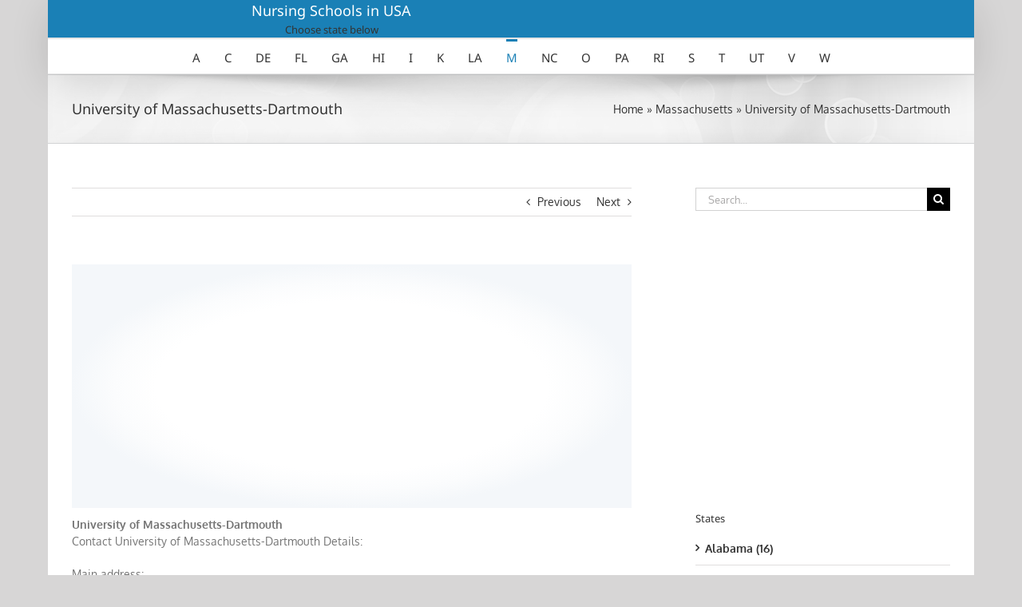

--- FILE ---
content_type: text/html; charset=UTF-8
request_url: https://usanursing-schools.com/university-of-massachusetts-dartmouth/
body_size: 14406
content:
<!DOCTYPE html>
<html class="avada-html-layout-boxed avada-html-header-position-top" lang="en-US" prefix="og: http://ogp.me/ns# fb: http://ogp.me/ns/fb#">
<head>
	<meta http-equiv="X-UA-Compatible" content="IE=edge" />
	<meta http-equiv="Content-Type" content="text/html; charset=utf-8"/>
	<meta name="viewport" content="width=device-width, initial-scale=1" />
	<meta name='robots' content='index, follow, max-image-preview:large, max-snippet:-1, max-video-preview:-1' />
	<style>img:is([sizes="auto" i], [sizes^="auto," i]) { contain-intrinsic-size: 3000px 1500px }</style>
	
	<!-- This site is optimized with the Yoast SEO plugin v26.7 - https://yoast.com/wordpress/plugins/seo/ -->
	<title>University of Massachusetts-Dartmouth</title>
	<meta name="description" content="University of Massachusetts-Dartmouth: 285 Old Westport Road, 02747, MA. Phone: 508- 999-8000" />
	<link rel="canonical" href="https://usanursing-schools.com/university-of-massachusetts-dartmouth/" />
	<meta property="og:locale" content="en_US" />
	<meta property="og:type" content="article" />
	<meta property="og:title" content="University of Massachusetts-Dartmouth" />
	<meta property="og:description" content="University of Massachusetts-Dartmouth: 285 Old Westport Road, 02747, MA. Phone: 508- 999-8000" />
	<meta property="og:url" content="https://usanursing-schools.com/university-of-massachusetts-dartmouth/" />
	<meta property="og:site_name" content="USA Nursing Schools" />
	<meta property="article:published_time" content="2015-08-21T08:39:24+00:00" />
	<meta name="author" content="verydima" />
	<meta name="twitter:card" content="summary_large_image" />
	<meta name="twitter:label1" content="Written by" />
	<meta name="twitter:data1" content="verydima" />
	<script type="application/ld+json" class="yoast-schema-graph">{"@context":"https://schema.org","@graph":[{"@type":"Article","@id":"https://usanursing-schools.com/university-of-massachusetts-dartmouth/#article","isPartOf":{"@id":"https://usanursing-schools.com/university-of-massachusetts-dartmouth/"},"author":{"name":"verydima","@id":"https://usanursing-schools.com/#/schema/person/67ad7efb9373a6907c16725ee5b7ad3d"},"headline":"University of Massachusetts-Dartmouth","datePublished":"2015-08-21T08:39:24+00:00","mainEntityOfPage":{"@id":"https://usanursing-schools.com/university-of-massachusetts-dartmouth/"},"wordCount":26,"commentCount":0,"keywords":["02747","MA","North Dartmouth","University of Massachusetts-Dartmouth"],"articleSection":["Massachusetts"],"inLanguage":"en-US"},{"@type":"WebPage","@id":"https://usanursing-schools.com/university-of-massachusetts-dartmouth/","url":"https://usanursing-schools.com/university-of-massachusetts-dartmouth/","name":"University of Massachusetts-Dartmouth","isPartOf":{"@id":"https://usanursing-schools.com/#website"},"datePublished":"2015-08-21T08:39:24+00:00","author":{"@id":"https://usanursing-schools.com/#/schema/person/67ad7efb9373a6907c16725ee5b7ad3d"},"description":"University of Massachusetts-Dartmouth: 285 Old Westport Road, 02747, MA. Phone: 508- 999-8000","breadcrumb":{"@id":"https://usanursing-schools.com/university-of-massachusetts-dartmouth/#breadcrumb"},"inLanguage":"en-US","potentialAction":[{"@type":"ReadAction","target":["https://usanursing-schools.com/university-of-massachusetts-dartmouth/"]}]},{"@type":"BreadcrumbList","@id":"https://usanursing-schools.com/university-of-massachusetts-dartmouth/#breadcrumb","itemListElement":[{"@type":"ListItem","position":1,"name":"Home","item":"https://usanursing-schools.com/"},{"@type":"ListItem","position":2,"name":"Massachusetts","item":"https://usanursing-schools.com/massachusetts/"},{"@type":"ListItem","position":3,"name":"University of Massachusetts-Dartmouth"}]},{"@type":"WebSite","@id":"https://usanursing-schools.com/#website","url":"https://usanursing-schools.com/","name":"USA Nursing Schools","description":"","potentialAction":[{"@type":"SearchAction","target":{"@type":"EntryPoint","urlTemplate":"https://usanursing-schools.com/?s={search_term_string}"},"query-input":{"@type":"PropertyValueSpecification","valueRequired":true,"valueName":"search_term_string"}}],"inLanguage":"en-US"},{"@type":"Person","@id":"https://usanursing-schools.com/#/schema/person/67ad7efb9373a6907c16725ee5b7ad3d","name":"verydima"}]}</script>
	<!-- / Yoast SEO plugin. -->


<link rel="alternate" type="application/rss+xml" title="USA Nursing Schools &raquo; Feed" href="https://usanursing-schools.com/feed/" />
		
		
		
									<meta name="description" content="University of Massachusetts-Dartmouth
Contact University of Massachusetts-Dartmouth Details:
  
    Main address:
      285 Old Westport Road
      02747
      North Dartmouth, USA"/>
				
		<meta property="og:locale" content="en_US"/>
		<meta property="og:type" content="article"/>
		<meta property="og:site_name" content="USA Nursing Schools"/>
		<meta property="og:title" content="University of Massachusetts-Dartmouth"/>
				<meta property="og:description" content="University of Massachusetts-Dartmouth
Contact University of Massachusetts-Dartmouth Details:
  
    Main address:
      285 Old Westport Road
      02747
      North Dartmouth, USA"/>
				<meta property="og:url" content="https://usanursing-schools.com/university-of-massachusetts-dartmouth/"/>
										<meta property="article:published_time" content="2015-08-21T08:39:24+00:00"/>
											<meta name="author" content="verydima"/>
								<meta property="og:image" content=""/>
		<meta property="og:image:width" content=""/>
		<meta property="og:image:height" content=""/>
		<meta property="og:image:type" content=""/>
				<script type="c160ce88274fc8b2aecf28fd-text/javascript">
/* <![CDATA[ */
window._wpemojiSettings = {"baseUrl":"https:\/\/s.w.org\/images\/core\/emoji\/15.0.3\/72x72\/","ext":".png","svgUrl":"https:\/\/s.w.org\/images\/core\/emoji\/15.0.3\/svg\/","svgExt":".svg","source":{"concatemoji":"https:\/\/usanursing-schools.com\/wp-includes\/js\/wp-emoji-release.min.js?ver=6.7.4"}};
/*! This file is auto-generated */
!function(i,n){var o,s,e;function c(e){try{var t={supportTests:e,timestamp:(new Date).valueOf()};sessionStorage.setItem(o,JSON.stringify(t))}catch(e){}}function p(e,t,n){e.clearRect(0,0,e.canvas.width,e.canvas.height),e.fillText(t,0,0);var t=new Uint32Array(e.getImageData(0,0,e.canvas.width,e.canvas.height).data),r=(e.clearRect(0,0,e.canvas.width,e.canvas.height),e.fillText(n,0,0),new Uint32Array(e.getImageData(0,0,e.canvas.width,e.canvas.height).data));return t.every(function(e,t){return e===r[t]})}function u(e,t,n){switch(t){case"flag":return n(e,"\ud83c\udff3\ufe0f\u200d\u26a7\ufe0f","\ud83c\udff3\ufe0f\u200b\u26a7\ufe0f")?!1:!n(e,"\ud83c\uddfa\ud83c\uddf3","\ud83c\uddfa\u200b\ud83c\uddf3")&&!n(e,"\ud83c\udff4\udb40\udc67\udb40\udc62\udb40\udc65\udb40\udc6e\udb40\udc67\udb40\udc7f","\ud83c\udff4\u200b\udb40\udc67\u200b\udb40\udc62\u200b\udb40\udc65\u200b\udb40\udc6e\u200b\udb40\udc67\u200b\udb40\udc7f");case"emoji":return!n(e,"\ud83d\udc26\u200d\u2b1b","\ud83d\udc26\u200b\u2b1b")}return!1}function f(e,t,n){var r="undefined"!=typeof WorkerGlobalScope&&self instanceof WorkerGlobalScope?new OffscreenCanvas(300,150):i.createElement("canvas"),a=r.getContext("2d",{willReadFrequently:!0}),o=(a.textBaseline="top",a.font="600 32px Arial",{});return e.forEach(function(e){o[e]=t(a,e,n)}),o}function t(e){var t=i.createElement("script");t.src=e,t.defer=!0,i.head.appendChild(t)}"undefined"!=typeof Promise&&(o="wpEmojiSettingsSupports",s=["flag","emoji"],n.supports={everything:!0,everythingExceptFlag:!0},e=new Promise(function(e){i.addEventListener("DOMContentLoaded",e,{once:!0})}),new Promise(function(t){var n=function(){try{var e=JSON.parse(sessionStorage.getItem(o));if("object"==typeof e&&"number"==typeof e.timestamp&&(new Date).valueOf()<e.timestamp+604800&&"object"==typeof e.supportTests)return e.supportTests}catch(e){}return null}();if(!n){if("undefined"!=typeof Worker&&"undefined"!=typeof OffscreenCanvas&&"undefined"!=typeof URL&&URL.createObjectURL&&"undefined"!=typeof Blob)try{var e="postMessage("+f.toString()+"("+[JSON.stringify(s),u.toString(),p.toString()].join(",")+"));",r=new Blob([e],{type:"text/javascript"}),a=new Worker(URL.createObjectURL(r),{name:"wpTestEmojiSupports"});return void(a.onmessage=function(e){c(n=e.data),a.terminate(),t(n)})}catch(e){}c(n=f(s,u,p))}t(n)}).then(function(e){for(var t in e)n.supports[t]=e[t],n.supports.everything=n.supports.everything&&n.supports[t],"flag"!==t&&(n.supports.everythingExceptFlag=n.supports.everythingExceptFlag&&n.supports[t]);n.supports.everythingExceptFlag=n.supports.everythingExceptFlag&&!n.supports.flag,n.DOMReady=!1,n.readyCallback=function(){n.DOMReady=!0}}).then(function(){return e}).then(function(){var e;n.supports.everything||(n.readyCallback(),(e=n.source||{}).concatemoji?t(e.concatemoji):e.wpemoji&&e.twemoji&&(t(e.twemoji),t(e.wpemoji)))}))}((window,document),window._wpemojiSettings);
/* ]]> */
</script>
<style id='wp-emoji-styles-inline-css' type='text/css'>

	img.wp-smiley, img.emoji {
		display: inline !important;
		border: none !important;
		box-shadow: none !important;
		height: 1em !important;
		width: 1em !important;
		margin: 0 0.07em !important;
		vertical-align: -0.1em !important;
		background: none !important;
		padding: 0 !important;
	}
</style>
<link rel='stylesheet' id='avada-parent-stylesheet-css' href='https://usanursing-schools.com/wp-content/themes/Avada/style.css?ver=6.7.4' type='text/css' media='all' />
<link rel='stylesheet' id='fusion-dynamic-css-css' href='https://usanursing-schools.com/wp-content/uploads/fusion-styles/afc7b7edc2de7e63785b9ca447e678b2.min.css?ver=3.11.10' type='text/css' media='all' />
<script type="c160ce88274fc8b2aecf28fd-text/javascript" src="https://usanursing-schools.com/wp-includes/js/jquery/jquery.min.js?ver=3.7.1" id="jquery-core-js"></script>
<script type="c160ce88274fc8b2aecf28fd-text/javascript" src="https://usanursing-schools.com/wp-includes/js/jquery/jquery-migrate.min.js?ver=3.4.1" id="jquery-migrate-js"></script>
<script type="c160ce88274fc8b2aecf28fd-text/javascript" id="jquery-js-after">
/* <![CDATA[ */
jQuery(document).ready(function() {
	jQuery(".55583b42a48a6ec84089ad85e29e0f10").click(function() {
		jQuery.post(
			"https://usanursing-schools.com/wp-admin/admin-ajax.php", {
				"action": "quick_adsense_onpost_ad_click",
				"quick_adsense_onpost_ad_index": jQuery(this).attr("data-index"),
				"quick_adsense_nonce": "f62cae4411",
			}, function(response) { }
		);
	});
});
/* ]]> */
</script>
<link rel="https://api.w.org/" href="https://usanursing-schools.com/wp-json/" /><link rel="alternate" title="JSON" type="application/json" href="https://usanursing-schools.com/wp-json/wp/v2/posts/420" /><link rel="EditURI" type="application/rsd+xml" title="RSD" href="https://usanursing-schools.com/xmlrpc.php?rsd" />
<meta name="generator" content="WordPress 6.7.4" />
<link rel='shortlink' href='https://usanursing-schools.com/?p=420' />
<link rel="alternate" title="oEmbed (JSON)" type="application/json+oembed" href="https://usanursing-schools.com/wp-json/oembed/1.0/embed?url=https%3A%2F%2Fusanursing-schools.com%2Funiversity-of-massachusetts-dartmouth%2F" />
<link rel="alternate" title="oEmbed (XML)" type="text/xml+oembed" href="https://usanursing-schools.com/wp-json/oembed/1.0/embed?url=https%3A%2F%2Fusanursing-schools.com%2Funiversity-of-massachusetts-dartmouth%2F&#038;format=xml" />
<style type="text/css" id="css-fb-visibility">@media screen and (max-width: 640px){.fusion-no-small-visibility{display:none !important;}body .sm-text-align-center{text-align:center !important;}body .sm-text-align-left{text-align:left !important;}body .sm-text-align-right{text-align:right !important;}body .sm-flex-align-center{justify-content:center !important;}body .sm-flex-align-flex-start{justify-content:flex-start !important;}body .sm-flex-align-flex-end{justify-content:flex-end !important;}body .sm-mx-auto{margin-left:auto !important;margin-right:auto !important;}body .sm-ml-auto{margin-left:auto !important;}body .sm-mr-auto{margin-right:auto !important;}body .fusion-absolute-position-small{position:absolute;top:auto;width:100%;}.awb-sticky.awb-sticky-small{ position: sticky; top: var(--awb-sticky-offset,0); }}@media screen and (min-width: 641px) and (max-width: 1024px){.fusion-no-medium-visibility{display:none !important;}body .md-text-align-center{text-align:center !important;}body .md-text-align-left{text-align:left !important;}body .md-text-align-right{text-align:right !important;}body .md-flex-align-center{justify-content:center !important;}body .md-flex-align-flex-start{justify-content:flex-start !important;}body .md-flex-align-flex-end{justify-content:flex-end !important;}body .md-mx-auto{margin-left:auto !important;margin-right:auto !important;}body .md-ml-auto{margin-left:auto !important;}body .md-mr-auto{margin-right:auto !important;}body .fusion-absolute-position-medium{position:absolute;top:auto;width:100%;}.awb-sticky.awb-sticky-medium{ position: sticky; top: var(--awb-sticky-offset,0); }}@media screen and (min-width: 1025px){.fusion-no-large-visibility{display:none !important;}body .lg-text-align-center{text-align:center !important;}body .lg-text-align-left{text-align:left !important;}body .lg-text-align-right{text-align:right !important;}body .lg-flex-align-center{justify-content:center !important;}body .lg-flex-align-flex-start{justify-content:flex-start !important;}body .lg-flex-align-flex-end{justify-content:flex-end !important;}body .lg-mx-auto{margin-left:auto !important;margin-right:auto !important;}body .lg-ml-auto{margin-left:auto !important;}body .lg-mr-auto{margin-right:auto !important;}body .fusion-absolute-position-large{position:absolute;top:auto;width:100%;}.awb-sticky.awb-sticky-large{ position: sticky; top: var(--awb-sticky-offset,0); }}</style>		<script type="c160ce88274fc8b2aecf28fd-text/javascript">
			var doc = document.documentElement;
			doc.setAttribute( 'data-useragent', navigator.userAgent );
		</script>
		
	<script async src="//pagead2.googlesyndication.com/pagead/js/adsbygoogle.js" type="c160ce88274fc8b2aecf28fd-text/javascript"></script>
<script type="c160ce88274fc8b2aecf28fd-text/javascript">
  (adsbygoogle = window.adsbygoogle || []).push({
    google_ad_client: "ca-pub-4594276871407351",
    enable_page_level_ads: true
  });
</script></head>

<body class="post-template-default single single-post postid-420 single-format-standard has-sidebar fusion-image-hovers fusion-pagination-sizing fusion-button_type-flat fusion-button_span-no fusion-button_gradient-linear avada-image-rollover-circle-yes avada-image-rollover-yes avada-image-rollover-direction-left fusion-has-button-gradient fusion-body ltr fusion-sticky-header no-tablet-sticky-header no-mobile-sticky-header no-mobile-slidingbar no-mobile-totop fusion-disable-outline fusion-sub-menu-fade mobile-logo-pos-left layout-boxed-mode avada-has-boxed-modal-shadow- layout-scroll-offset-full avada-has-zero-margin-offset-top fusion-top-header menu-text-align-center mobile-menu-design-modern fusion-show-pagination-text fusion-header-layout-v5 avada-responsive avada-footer-fx-none avada-menu-highlight-style-bar fusion-search-form-classic fusion-main-menu-search-dropdown fusion-avatar-square avada-sticky-shrinkage avada-dropdown-styles avada-blog-layout-medium alternate avada-blog-archive-layout-grid avada-header-shadow-yes avada-menu-icon-position-left avada-has-megamenu-shadow avada-has-mainmenu-dropdown-divider avada-has-titlebar-bar_and_content avada-has-pagination-padding avada-flyout-menu-direction-fade avada-ec-views-v1" data-awb-post-id="420">
		<a class="skip-link screen-reader-text" href="#content">Skip to content</a>

	<div id="boxed-wrapper">
							
		<div id="wrapper" class="fusion-wrapper">
			<div id="home" style="position:relative;top:-1px;"></div>
							
					
			<header class="fusion-header-wrapper fusion-header-shadow">
				<div class="fusion-header-v5 fusion-logo-alignment fusion-logo-left fusion-sticky-menu- fusion-sticky-logo- fusion-mobile-logo- fusion-sticky-menu-only fusion-header-menu-align-center fusion-mobile-menu-design-modern">
					
<div class="fusion-secondary-header">
	<div class="fusion-row">
					<div class="fusion-alignleft">
				<div class="fusion-contact-info"><span class="fusion-contact-info-phone-number"><center><h2 style="color:white;margin-bottom: 0;"><a href="https://usanursing-schools.com/">Nursing Schools in USA</a></h2><h4 style="margin-top: 0;margin-bottom: 0;">Choose state below</h4></center></span></div>			</div>
							<div class="fusion-alignright">
				<nav class="fusion-secondary-menu" role="navigation" aria-label="Secondary Menu"></nav>			</div>
			</div>
</div>
<div class="fusion-header-sticky-height"></div>
<div class="fusion-sticky-header-wrapper"> <!-- start fusion sticky header wrapper -->
	<div class="fusion-header">
		<div class="fusion-row">
							<div class="fusion-logo" data-margin-top="0px" data-margin-bottom="0px" data-margin-left="0px" data-margin-right="0px">
		</div>
								<div class="fusion-mobile-menu-icons">
							<a href="#" class="fusion-icon awb-icon-bars" aria-label="Toggle mobile menu" aria-expanded="false"></a>
		
		
		
			</div>
			
					</div>
	</div>
	<div class="fusion-secondary-main-menu">
		<div class="fusion-row">
			<nav class="fusion-main-menu" aria-label="Main Menu"><ul id="menu-main" class="fusion-menu"><li  id="menu-item-1000"  class="menu-item menu-item-type-taxonomy menu-item-object-category menu-item-has-children menu-item-1000 fusion-dropdown-menu"  data-item-id="1000"><a  href="https://usanursing-schools.com/alaska/" class="fusion-bar-highlight"><span class="menu-text">A</span></a><ul class="sub-menu"><li  id="menu-item-1004"  class="menu-item menu-item-type-taxonomy menu-item-object-category menu-item-1004 fusion-dropdown-submenu" ><a  href="https://usanursing-schools.com/alaska/" class="fusion-bar-highlight"><span>Alaska</span></a></li><li  id="menu-item-1001"  class="menu-item menu-item-type-taxonomy menu-item-object-category menu-item-1001 fusion-dropdown-submenu" ><a  href="https://usanursing-schools.com/alabama/" class="fusion-bar-highlight"><span>Alabama</span></a></li><li  id="menu-item-1002"  class="menu-item menu-item-type-taxonomy menu-item-object-category menu-item-1002 fusion-dropdown-submenu" ><a  href="https://usanursing-schools.com/arkansas/" class="fusion-bar-highlight"><span>Arkansas</span></a></li><li  id="menu-item-1003"  class="menu-item menu-item-type-taxonomy menu-item-object-category menu-item-1003 fusion-dropdown-submenu" ><a  href="https://usanursing-schools.com/arizona/" class="fusion-bar-highlight"><span>Arizona</span></a></li></ul></li><li  id="menu-item-868"  class="menu-item menu-item-type-taxonomy menu-item-object-category menu-item-has-children menu-item-868 fusion-dropdown-menu"  data-item-id="868"><a  href="https://usanursing-schools.com/california/" class="fusion-bar-highlight"><span class="menu-text">C</span></a><ul class="sub-menu"><li  id="menu-item-864"  class="menu-item menu-item-type-taxonomy menu-item-object-category menu-item-864 fusion-dropdown-submenu" ><a  href="https://usanursing-schools.com/california/" class="fusion-bar-highlight"><span>California</span></a></li><li  id="menu-item-866"  class="menu-item menu-item-type-taxonomy menu-item-object-category menu-item-866 fusion-dropdown-submenu" ><a  href="https://usanursing-schools.com/colorado/" class="fusion-bar-highlight"><span>Colorado</span></a></li><li  id="menu-item-867"  class="menu-item menu-item-type-taxonomy menu-item-object-category menu-item-867 fusion-dropdown-submenu" ><a  href="https://usanursing-schools.com/connecticut/" class="fusion-bar-highlight"><span>Connecticut</span></a></li></ul></li><li  id="menu-item-870"  class="menu-item menu-item-type-taxonomy menu-item-object-category menu-item-870"  data-item-id="870"><a  href="https://usanursing-schools.com/delaware/" class="fusion-bar-highlight"><span class="menu-text">DE</span></a></li><li  id="menu-item-874"  class="menu-item menu-item-type-taxonomy menu-item-object-category menu-item-874"  data-item-id="874"><a  href="https://usanursing-schools.com/florida/" class="fusion-bar-highlight"><span class="menu-text">FL</span></a></li><li  id="menu-item-875"  class="menu-item menu-item-type-taxonomy menu-item-object-category menu-item-875"  data-item-id="875"><a  href="https://usanursing-schools.com/georgia/" class="fusion-bar-highlight"><span class="menu-text">GA</span></a></li><li  id="menu-item-876"  class="menu-item menu-item-type-taxonomy menu-item-object-category menu-item-876"  data-item-id="876"><a  href="https://usanursing-schools.com/hawaii/" class="fusion-bar-highlight"><span class="menu-text">HI</span></a></li><li  id="menu-item-886"  class="menu-item menu-item-type-taxonomy menu-item-object-category menu-item-has-children menu-item-886 fusion-dropdown-menu"  data-item-id="886"><a  href="https://usanursing-schools.com/iowa/" class="fusion-bar-highlight"><span class="menu-text">I</span></a><ul class="sub-menu"><li  id="menu-item-879"  class="menu-item menu-item-type-taxonomy menu-item-object-category menu-item-879 fusion-dropdown-submenu" ><a  href="https://usanursing-schools.com/iowa/" class="fusion-bar-highlight"><span>Iowa</span></a></li><li  id="menu-item-880"  class="menu-item menu-item-type-taxonomy menu-item-object-category menu-item-880 fusion-dropdown-submenu" ><a  href="https://usanursing-schools.com/idaho/" class="fusion-bar-highlight"><span>Idaho</span></a></li><li  id="menu-item-882"  class="menu-item menu-item-type-taxonomy menu-item-object-category menu-item-882 fusion-dropdown-submenu" ><a  href="https://usanursing-schools.com/illinois/" class="fusion-bar-highlight"><span>Illinois</span></a></li><li  id="menu-item-883"  class="menu-item menu-item-type-taxonomy menu-item-object-category menu-item-883 fusion-dropdown-submenu" ><a  href="https://usanursing-schools.com/indiana/" class="fusion-bar-highlight"><span>Indiana</span></a></li></ul></li><li  id="menu-item-887"  class="menu-item menu-item-type-taxonomy menu-item-object-category menu-item-has-children menu-item-887 fusion-dropdown-menu"  data-item-id="887"><a  href="https://usanursing-schools.com/kansas/" class="fusion-bar-highlight"><span class="menu-text">K</span></a><ul class="sub-menu"><li  id="menu-item-884"  class="menu-item menu-item-type-taxonomy menu-item-object-category menu-item-884 fusion-dropdown-submenu" ><a  href="https://usanursing-schools.com/kansas/" class="fusion-bar-highlight"><span>Kansas</span></a></li><li  id="menu-item-885"  class="menu-item menu-item-type-taxonomy menu-item-object-category menu-item-885 fusion-dropdown-submenu" ><a  href="https://usanursing-schools.com/kentucky/" class="fusion-bar-highlight"><span>Kentucky</span></a></li></ul></li><li  id="menu-item-888"  class="menu-item menu-item-type-taxonomy menu-item-object-category menu-item-888"  data-item-id="888"><a  href="https://usanursing-schools.com/louisiana/" class="fusion-bar-highlight"><span class="menu-text">LA</span></a></li><li  id="menu-item-890"  class="menu-item menu-item-type-taxonomy menu-item-object-category current-post-ancestor current-menu-parent current-post-parent menu-item-has-children menu-item-890 fusion-dropdown-menu"  data-item-id="890"><a  href="https://usanursing-schools.com/massachusetts/" class="fusion-bar-highlight"><span class="menu-text">M</span></a><ul class="sub-menu"><li  id="menu-item-902"  class="menu-item menu-item-type-taxonomy menu-item-object-category current-post-ancestor current-menu-parent current-post-parent menu-item-902 fusion-dropdown-submenu" ><a  href="https://usanursing-schools.com/massachusetts/" class="fusion-bar-highlight"><span>Massachusetts</span></a></li><li  id="menu-item-891"  class="menu-item menu-item-type-taxonomy menu-item-object-category menu-item-891 fusion-dropdown-submenu" ><a  href="https://usanursing-schools.com/maryland/" class="fusion-bar-highlight"><span>Maryland</span></a></li><li  id="menu-item-892"  class="menu-item menu-item-type-taxonomy menu-item-object-category menu-item-892 fusion-dropdown-submenu" ><a  href="https://usanursing-schools.com/maine/" class="fusion-bar-highlight"><span>Maine</span></a></li><li  id="menu-item-893"  class="menu-item menu-item-type-taxonomy menu-item-object-category menu-item-893 fusion-dropdown-submenu" ><a  href="https://usanursing-schools.com/michigan/" class="fusion-bar-highlight"><span>Michigan</span></a></li><li  id="menu-item-895"  class="menu-item menu-item-type-taxonomy menu-item-object-category menu-item-895 fusion-dropdown-submenu" ><a  href="https://usanursing-schools.com/minnesota/" class="fusion-bar-highlight"><span>Minnesota</span></a></li><li  id="menu-item-896"  class="menu-item menu-item-type-taxonomy menu-item-object-category menu-item-896 fusion-dropdown-submenu" ><a  href="https://usanursing-schools.com/missouri/" class="fusion-bar-highlight"><span>Missouri</span></a></li><li  id="menu-item-897"  class="menu-item menu-item-type-taxonomy menu-item-object-category menu-item-897 fusion-dropdown-submenu" ><a  href="https://usanursing-schools.com/mississippi/" class="fusion-bar-highlight"><span>Mississippi</span></a></li><li  id="menu-item-898"  class="menu-item menu-item-type-taxonomy menu-item-object-category menu-item-898 fusion-dropdown-submenu" ><a  href="https://usanursing-schools.com/montana/" class="fusion-bar-highlight"><span>Montana</span></a></li></ul></li><li  id="menu-item-904"  class="menu-item menu-item-type-taxonomy menu-item-object-category menu-item-has-children menu-item-904 fusion-dropdown-menu"  data-item-id="904"><a  href="https://usanursing-schools.com/north-carolina/" class="fusion-bar-highlight"><span class="menu-text">NC</span></a><ul class="sub-menu"><li  id="menu-item-1044"  class="menu-item menu-item-type-taxonomy menu-item-object-category menu-item-1044 fusion-dropdown-submenu" ><a  href="https://usanursing-schools.com/north-carolina/" class="fusion-bar-highlight"><span>North Carolina</span></a></li><li  id="menu-item-905"  class="menu-item menu-item-type-taxonomy menu-item-object-category menu-item-905 fusion-dropdown-submenu" ><a  href="https://usanursing-schools.com/north-dakota/" class="fusion-bar-highlight"><span>North Dakota</span></a></li><li  id="menu-item-906"  class="menu-item menu-item-type-taxonomy menu-item-object-category menu-item-906 fusion-dropdown-submenu" ><a  href="https://usanursing-schools.com/nebraska/" class="fusion-bar-highlight"><span>Nebraska</span></a></li><li  id="menu-item-907"  class="menu-item menu-item-type-taxonomy menu-item-object-category menu-item-907 fusion-dropdown-submenu" ><a  href="https://usanursing-schools.com/new-hampshire/" class="fusion-bar-highlight"><span>New Hampshire</span></a></li><li  id="menu-item-908"  class="menu-item menu-item-type-taxonomy menu-item-object-category menu-item-908 fusion-dropdown-submenu" ><a  href="https://usanursing-schools.com/new-jersey/" class="fusion-bar-highlight"><span>New Jersey</span></a></li><li  id="menu-item-909"  class="menu-item menu-item-type-taxonomy menu-item-object-category menu-item-909 fusion-dropdown-submenu" ><a  href="https://usanursing-schools.com/new-mexico/" class="fusion-bar-highlight"><span>New Mexico</span></a></li><li  id="menu-item-910"  class="menu-item menu-item-type-taxonomy menu-item-object-category menu-item-910 fusion-dropdown-submenu" ><a  href="https://usanursing-schools.com/nevada/" class="fusion-bar-highlight"><span>Nevada</span></a></li><li  id="menu-item-912"  class="menu-item menu-item-type-taxonomy menu-item-object-category menu-item-912 fusion-dropdown-submenu" ><a  href="https://usanursing-schools.com/new-york/" class="fusion-bar-highlight"><span>New York</span></a></li></ul></li><li  id="menu-item-914"  class="menu-item menu-item-type-taxonomy menu-item-object-category menu-item-has-children menu-item-914 fusion-dropdown-menu"  data-item-id="914"><a  href="https://usanursing-schools.com/ohio/" class="fusion-bar-highlight"><span class="menu-text">O</span></a><ul class="sub-menu"><li  id="menu-item-917"  class="menu-item menu-item-type-taxonomy menu-item-object-category menu-item-917 fusion-dropdown-submenu" ><a  href="https://usanursing-schools.com/ohio/" class="fusion-bar-highlight"><span>Ohio</span></a></li><li  id="menu-item-915"  class="menu-item menu-item-type-taxonomy menu-item-object-category menu-item-915 fusion-dropdown-submenu" ><a  href="https://usanursing-schools.com/oklahoma/" class="fusion-bar-highlight"><span>Oklahoma</span></a></li><li  id="menu-item-916"  class="menu-item menu-item-type-taxonomy menu-item-object-category menu-item-916 fusion-dropdown-submenu" ><a  href="https://usanursing-schools.com/oregon/" class="fusion-bar-highlight"><span>Oregon</span></a></li></ul></li><li  id="menu-item-918"  class="menu-item menu-item-type-taxonomy menu-item-object-category menu-item-918"  data-item-id="918"><a  href="https://usanursing-schools.com/pennsylvania/" class="fusion-bar-highlight"><span class="menu-text">PA</span></a></li><li  id="menu-item-920"  class="menu-item menu-item-type-taxonomy menu-item-object-category menu-item-920"  data-item-id="920"><a  href="https://usanursing-schools.com/rhode-island/" class="fusion-bar-highlight"><span class="menu-text">RI</span></a></li><li  id="menu-item-922"  class="menu-item menu-item-type-taxonomy menu-item-object-category menu-item-has-children menu-item-922 fusion-dropdown-menu"  data-item-id="922"><a  href="https://usanursing-schools.com/south-carolina/" class="fusion-bar-highlight"><span class="menu-text">S</span></a><ul class="sub-menu"><li  id="menu-item-927"  class="menu-item menu-item-type-taxonomy menu-item-object-category menu-item-927 fusion-dropdown-submenu" ><a  href="https://usanursing-schools.com/south-carolina/" class="fusion-bar-highlight"><span>South Carolina</span></a></li><li  id="menu-item-923"  class="menu-item menu-item-type-taxonomy menu-item-object-category menu-item-923 fusion-dropdown-submenu" ><a  href="https://usanursing-schools.com/south-dakota/" class="fusion-bar-highlight"><span>South Dakota</span></a></li></ul></li><li  id="menu-item-928"  class="menu-item menu-item-type-taxonomy menu-item-object-category menu-item-has-children menu-item-928 fusion-dropdown-menu"  data-item-id="928"><a  href="https://usanursing-schools.com/tennessee/" class="fusion-bar-highlight"><span class="menu-text">T</span></a><ul class="sub-menu"><li  id="menu-item-941"  class="menu-item menu-item-type-taxonomy menu-item-object-category menu-item-941 fusion-dropdown-submenu" ><a  href="https://usanursing-schools.com/tennessee/" class="fusion-bar-highlight"><span>Tennessee</span></a></li><li  id="menu-item-929"  class="menu-item menu-item-type-taxonomy menu-item-object-category menu-item-929 fusion-dropdown-submenu" ><a  href="https://usanursing-schools.com/texas/" class="fusion-bar-highlight"><span>Texas</span></a></li></ul></li><li  id="menu-item-932"  class="menu-item menu-item-type-taxonomy menu-item-object-category menu-item-932"  data-item-id="932"><a  href="https://usanursing-schools.com/utah/" class="fusion-bar-highlight"><span class="menu-text">UT</span></a></li><li  id="menu-item-933"  class="menu-item menu-item-type-taxonomy menu-item-object-category menu-item-has-children menu-item-933 fusion-dropdown-menu"  data-item-id="933"><a  href="https://usanursing-schools.com/virginia/" class="fusion-bar-highlight"><span class="menu-text">V</span></a><ul class="sub-menu"><li  id="menu-item-943"  class="menu-item menu-item-type-taxonomy menu-item-object-category menu-item-943 fusion-dropdown-submenu" ><a  href="https://usanursing-schools.com/virginia/" class="fusion-bar-highlight"><span>Virginia</span></a></li><li  id="menu-item-936"  class="menu-item menu-item-type-taxonomy menu-item-object-category menu-item-936 fusion-dropdown-submenu" ><a  href="https://usanursing-schools.com/vermont/" class="fusion-bar-highlight"><span>Vermont</span></a></li></ul></li><li  id="menu-item-937"  class="menu-item menu-item-type-taxonomy menu-item-object-category menu-item-has-children menu-item-937 fusion-dropdown-menu"  data-item-id="937"><a  href="https://usanursing-schools.com/washington/" class="fusion-bar-highlight"><span class="menu-text">W</span></a><ul class="sub-menu"><li  id="menu-item-944"  class="menu-item menu-item-type-taxonomy menu-item-object-category menu-item-944 fusion-dropdown-submenu" ><a  href="https://usanursing-schools.com/washington/" class="fusion-bar-highlight"><span>Washington</span></a></li><li  id="menu-item-938"  class="menu-item menu-item-type-taxonomy menu-item-object-category menu-item-938 fusion-dropdown-submenu" ><a  href="https://usanursing-schools.com/wisconsin/" class="fusion-bar-highlight"><span>Wisconsin</span></a></li><li  id="menu-item-940"  class="menu-item menu-item-type-taxonomy menu-item-object-category menu-item-940 fusion-dropdown-submenu" ><a  href="https://usanursing-schools.com/west-virginia/" class="fusion-bar-highlight"><span>West Virginia</span></a></li><li  id="menu-item-1008"  class="menu-item menu-item-type-taxonomy menu-item-object-category menu-item-1008 fusion-dropdown-submenu" ><a  href="https://usanursing-schools.com/wyoming/" class="fusion-bar-highlight"><span>Wyoming</span></a></li></ul></li></ul></nav>
<nav class="fusion-mobile-nav-holder fusion-mobile-menu-text-align-left" aria-label="Main Menu Mobile"></nav>

					</div>
	</div>
</div> <!-- end fusion sticky header wrapper -->
				</div>
				<div class="fusion-clearfix"></div>
			</header>
								
							<div id="sliders-container" class="fusion-slider-visibility">
					</div>
				
					
							
			<section class="avada-page-titlebar-wrapper" aria-label="Page Title Bar">
	<div class="fusion-page-title-bar fusion-page-title-bar-none fusion-page-title-bar-left">
		<div class="fusion-page-title-row">
			<div class="fusion-page-title-wrapper">
				<div class="fusion-page-title-captions">

																							<h1 class="entry-title">University of Massachusetts-Dartmouth</h1>

											
					
				</div>

															<div class="fusion-page-title-secondary">
							<nav class="fusion-breadcrumbs awb-yoast-breadcrumbs" ara-label="Breadcrumb"><span><span><a href="https://usanursing-schools.com/">Home</a></span> » <span><a href="https://usanursing-schools.com/massachusetts/">Massachusetts</a></span> » <span class="breadcrumb_last" aria-current="page">University of Massachusetts-Dartmouth</span></span></nav>						</div>
									
			</div>
		</div>
	</div>
</section>

						<main id="main" class="clearfix ">
				<div class="fusion-row" style="">

<section id="content" style="float: left;">
			<div class="single-navigation clearfix">
			<a href="https://usanursing-schools.com/fitchburg-state-college/" rel="prev">Previous</a>			<a href="https://usanursing-schools.com/grand-valley-state-university/" rel="next">Next</a>		</div>
	
					<article id="post-420" class="post post-420 type-post status-publish format-standard hentry category-massachusetts tag-1004 tag-ma tag-north-dartmouth tag-university-of-massachusetts-dartmouth">
										<span class="entry-title" style="display: none;">University of Massachusetts-Dartmouth</span>
			
									
						<div class="post-content">
				<div class="55583b42a48a6ec84089ad85e29e0f10" data-index="1" style="float: none; margin:10px 0 10px 0; text-align:center;">
<div  class="cfmonitor" style="padding: 10px;text-align: center;background: radial-gradient(ellipse closest-side at center, rgba(255,255,255,1) 70%,rgba(251,252,253,1) 85%,rgba(244,247,250,1) 100%);"><script async src="//pagead2.googlesyndication.com/pagead/js/adsbygoogle.js" type="c160ce88274fc8b2aecf28fd-text/javascript"></script>
<!-- 336nursing -->
<ins class="adsbygoogle"
     style="display:inline-block;width:336px;height:280px"
     data-ad-client="ca-pub-4594276871407351"
     data-ad-slot="3357313528"></ins>
<script type="c160ce88274fc8b2aecf28fd-text/javascript">
(adsbygoogle = window.adsbygoogle || []).push({});
</script></div>
</div>
<div itemscope itemtype="http://schema.org/Organization">
  <strong><span itemprop="name">University of Massachusetts-Dartmouth</span></strong><br />
Contact University of Massachusetts-Dartmouth Details:</p>
<div itemprop="address" itemscope itemtype="http://schema.org/PostalAddress">
    Main address:<br />
      <strong><span itemprop="streetAddress">285 Old Westport Road</span></strong><br />
     <strong> <span itemprop="postalCode">02747</span></strong><br />
      <strong><span itemprop="addressLocality">North Dartmouth, USA</span></strong></p></div>
<p>    Tel: <strong><span itemprop="telephone">508- 999-8000</span></strong>,<br />
    Fax: <strong><span itemprop="faxNumber">508- 999-8000</span></strong>,<br />
    E-mail: <strong><span itemprop="email"></span><strong>
</div>
<div class="gmap">
<iframe width="650" height="450" frameborder="0" style="border:0" src="https://www.google.com/maps/embed/v1/place?key=AIzaSyCf1REaGw7UaEy6ntvzz45ctumx1TaYhO4&#038;q=285 Old Westport Road,02747,North Dartmouth+MA" allowfullscreen></iframe>
</div>
<div class="55583b42a48a6ec84089ad85e29e0f10" data-index="1" style="float: none; margin:10px 0 10px 0; text-align:center;">
<div  class="cfmonitor" style="padding: 10px;text-align: center;background: radial-gradient(ellipse closest-side at center, rgba(255,255,255,1) 70%,rgba(251,252,253,1) 85%,rgba(244,247,250,1) 100%);"><script async src="//pagead2.googlesyndication.com/pagead/js/adsbygoogle.js" type="c160ce88274fc8b2aecf28fd-text/javascript"></script>
<!-- 336nursing -->
<ins class="adsbygoogle"
     style="display:inline-block;width:336px;height:280px"
     data-ad-client="ca-pub-4594276871407351"
     data-ad-slot="3357313528"></ins>
<script type="c160ce88274fc8b2aecf28fd-text/javascript">
(adsbygoogle = window.adsbygoogle || []).push({});
</script></div>
</div>

<div style="font-size: 0px; height: 0px; line-height: 0px; margin: 0; padding: 0; clear: both;"></div>							</div>

												<div class="fusion-meta-info"><div class="fusion-meta-info-wrapper"><span class="vcard rich-snippet-hidden"><span class="fn"><a href="https://usanursing-schools.com/author/verydima/" title="Posts by verydima" rel="author">verydima</a></span></span><span class="updated rich-snippet-hidden">2015-08-21T08:39:24+00:00</span><a href="https://usanursing-schools.com/massachusetts/" rel="category tag">Massachusetts</a><span class="fusion-inline-sep">|</span><span class="fusion-comments"><span>Comments Off<span class="screen-reader-text"> on University of Massachusetts-Dartmouth</span></span></span></div></div>													<div class="fusion-sharing-box fusion-theme-sharing-box fusion-single-sharing-box">
		<h4>Share This Story, Choose Your Platform!</h4>
		<div class="fusion-social-networks"><div class="fusion-social-networks-wrapper"><a  class="fusion-social-network-icon fusion-tooltip fusion-facebook awb-icon-facebook" style="color:var(--sharing_social_links_icon_color);" data-placement="top" data-title="Facebook" data-toggle="tooltip" title="Facebook" href="https://www.facebook.com/sharer.php?u=https%3A%2F%2Fusanursing-schools.com%2Funiversity-of-massachusetts-dartmouth%2F&amp;t=University%20of%20Massachusetts-Dartmouth" target="_blank" rel="noreferrer nofollow"><span class="screen-reader-text">Facebook</span></a><a  class="fusion-social-network-icon fusion-tooltip fusion-twitter awb-icon-twitter" style="color:var(--sharing_social_links_icon_color);" data-placement="top" data-title="X" data-toggle="tooltip" title="X" href="https://x.com/intent/post?turl=https%3A%2F%2Fusanursing-schools.com%2Funiversity-of-massachusetts-dartmouth%2F&amp;text=University%20of%20Massachusetts-Dartmouth" target="_blank" rel="noopener noreferrer nofollow"><span class="screen-reader-text">X</span></a><a  class="fusion-social-network-icon fusion-tooltip fusion-linkedin awb-icon-linkedin" style="color:var(--sharing_social_links_icon_color);" data-placement="top" data-title="LinkedIn" data-toggle="tooltip" title="LinkedIn" href="https://www.linkedin.com/shareArticle?mini=true&amp;url=https%3A%2F%2Fusanursing-schools.com%2Funiversity-of-massachusetts-dartmouth%2F&amp;title=University%20of%20Massachusetts-Dartmouth&amp;summary=University%20of%20Massachusetts-Dartmouth%0D%0AContact%20University%20of%20Massachusetts-Dartmouth%20Details%3A%0D%0A%20%20%0D%0A%20%20%20%20Main%20address%3A%0D%0A%20%20%20%20%20%20285%20Old%20Westport%20Road%0D%0A%20%20%20%20%20%2002747%0D%0A%20%20%20%20%20%20North%20Dartmouth%2C%20USA" target="_blank" rel="noopener noreferrer nofollow"><span class="screen-reader-text">LinkedIn</span></a><a  class="fusion-social-network-icon fusion-tooltip fusion-mail awb-icon-mail fusion-last-social-icon" style="color:var(--sharing_social_links_icon_color);" data-placement="top" data-title="Email" data-toggle="tooltip" title="Email" href="mailto:?body=https://usanursing-schools.com/university-of-massachusetts-dartmouth/&amp;subject=University%20of%20Massachusetts-Dartmouth" target="_self" rel="noopener noreferrer nofollow"><span class="screen-reader-text">Email</span></a><div class="fusion-clearfix"></div></div></div>	</div>
													<section class="related-posts single-related-posts">
					<div class="fusion-title fusion-title-size-three sep-double sep-solid" style="margin-top:0px;margin-bottom:31px;">
					<h3 class="title-heading-left" style="margin:0;">
						Related Posts					</h3>
					<span class="awb-title-spacer"></span>
					<div class="title-sep-container">
						<div class="title-sep sep-double sep-solid"></div>
					</div>
				</div>
				
	
	
	
					<div class="awb-carousel awb-swiper awb-swiper-carousel fusion-carousel-title-below-image" data-imagesize="fixed" data-metacontent="yes" data-autoplay="no" data-touchscroll="yes" data-columns="5" data-itemmargin="44px" data-itemwidth="180" data-scrollitems="">
		<div class="swiper-wrapper">
																		<div class="swiper-slide">
					<div class="fusion-carousel-item-wrapper">
						<div  class="fusion-image-wrapper fusion-image-size-fixed" aria-haspopup="true">
							<div class="fusion-placeholder-image" data-origheight="150" data-origwidth="100%" style="width:100%;height:150px;"></div>
		<div class="fusion-rollover">
	<div class="fusion-rollover-content">

														<a class="fusion-rollover-link" href="https://usanursing-schools.com/northeastern-university/">Northeastern University</a>
			
														
								
								
													
		
								
								
		
						<a class="fusion-link-wrapper" href="https://usanursing-schools.com/northeastern-university/" aria-label="Northeastern University"></a>
	</div>
</div>
</div>
																				<h4 class="fusion-carousel-title">
								<a class="fusion-related-posts-title-link" href="https://usanursing-schools.com/northeastern-university/" target="_self" title="Northeastern University">Northeastern University</a>
							</h4>

							<div class="fusion-carousel-meta">
								
								<span class="fusion-date">August 21st, 2015</span>

															</div><!-- fusion-carousel-meta -->
											</div><!-- fusion-carousel-item-wrapper -->
				</div>
															<div class="swiper-slide">
					<div class="fusion-carousel-item-wrapper">
						<div  class="fusion-image-wrapper fusion-image-size-fixed" aria-haspopup="true">
							<div class="fusion-placeholder-image" data-origheight="150" data-origwidth="100%" style="width:100%;height:150px;"></div>
		<div class="fusion-rollover">
	<div class="fusion-rollover-content">

														<a class="fusion-rollover-link" href="https://usanursing-schools.com/worcester-state-college/">Worcester State College</a>
			
														
								
								
													
		
								
								
		
						<a class="fusion-link-wrapper" href="https://usanursing-schools.com/worcester-state-college/" aria-label="Worcester State College"></a>
	</div>
</div>
</div>
																				<h4 class="fusion-carousel-title">
								<a class="fusion-related-posts-title-link" href="https://usanursing-schools.com/worcester-state-college/" target="_self" title="Worcester State College">Worcester State College</a>
							</h4>

							<div class="fusion-carousel-meta">
								
								<span class="fusion-date">August 21st, 2015</span>

															</div><!-- fusion-carousel-meta -->
											</div><!-- fusion-carousel-item-wrapper -->
				</div>
															<div class="swiper-slide">
					<div class="fusion-carousel-item-wrapper">
						<div  class="fusion-image-wrapper fusion-image-size-fixed" aria-haspopup="true">
							<div class="fusion-placeholder-image" data-origheight="150" data-origwidth="100%" style="width:100%;height:150px;"></div>
		<div class="fusion-rollover">
	<div class="fusion-rollover-content">

														<a class="fusion-rollover-link" href="https://usanursing-schools.com/university-of-massachusetts-worcester/">University of Massachusetts-Worcester</a>
			
														
								
								
													
		
								
								
		
						<a class="fusion-link-wrapper" href="https://usanursing-schools.com/university-of-massachusetts-worcester/" aria-label="University of Massachusetts-Worcester"></a>
	</div>
</div>
</div>
																				<h4 class="fusion-carousel-title">
								<a class="fusion-related-posts-title-link" href="https://usanursing-schools.com/university-of-massachusetts-worcester/" target="_self" title="University of Massachusetts-Worcester">University of Massachusetts-Worcester</a>
							</h4>

							<div class="fusion-carousel-meta">
								
								<span class="fusion-date">August 21st, 2015</span>

															</div><!-- fusion-carousel-meta -->
											</div><!-- fusion-carousel-item-wrapper -->
				</div>
															<div class="swiper-slide">
					<div class="fusion-carousel-item-wrapper">
						<div  class="fusion-image-wrapper fusion-image-size-fixed" aria-haspopup="true">
							<div class="fusion-placeholder-image" data-origheight="150" data-origwidth="100%" style="width:100%;height:150px;"></div>
		<div class="fusion-rollover">
	<div class="fusion-rollover-content">

														<a class="fusion-rollover-link" href="https://usanursing-schools.com/university-of-massachusetts-lowell/">University of Massachusetts-Lowell</a>
			
														
								
								
													
		
								
								
		
						<a class="fusion-link-wrapper" href="https://usanursing-schools.com/university-of-massachusetts-lowell/" aria-label="University of Massachusetts-Lowell"></a>
	</div>
</div>
</div>
																				<h4 class="fusion-carousel-title">
								<a class="fusion-related-posts-title-link" href="https://usanursing-schools.com/university-of-massachusetts-lowell/" target="_self" title="University of Massachusetts-Lowell">University of Massachusetts-Lowell</a>
							</h4>

							<div class="fusion-carousel-meta">
								
								<span class="fusion-date">August 21st, 2015</span>

															</div><!-- fusion-carousel-meta -->
											</div><!-- fusion-carousel-item-wrapper -->
				</div>
															<div class="swiper-slide">
					<div class="fusion-carousel-item-wrapper">
						<div  class="fusion-image-wrapper fusion-image-size-fixed" aria-haspopup="true">
							<div class="fusion-placeholder-image" data-origheight="150" data-origwidth="100%" style="width:100%;height:150px;"></div>
		<div class="fusion-rollover">
	<div class="fusion-rollover-content">

														<a class="fusion-rollover-link" href="https://usanursing-schools.com/university-of-massachusetts-boston/">University of Massachusetts-Boston</a>
			
														
								
								
													
		
								
								
		
						<a class="fusion-link-wrapper" href="https://usanursing-schools.com/university-of-massachusetts-boston/" aria-label="University of Massachusetts-Boston"></a>
	</div>
</div>
</div>
																				<h4 class="fusion-carousel-title">
								<a class="fusion-related-posts-title-link" href="https://usanursing-schools.com/university-of-massachusetts-boston/" target="_self" title="University of Massachusetts-Boston">University of Massachusetts-Boston</a>
							</h4>

							<div class="fusion-carousel-meta">
								
								<span class="fusion-date">August 21st, 2015</span>

															</div><!-- fusion-carousel-meta -->
											</div><!-- fusion-carousel-item-wrapper -->
				</div>
															<div class="swiper-slide">
					<div class="fusion-carousel-item-wrapper">
						<div  class="fusion-image-wrapper fusion-image-size-fixed" aria-haspopup="true">
							<div class="fusion-placeholder-image" data-origheight="150" data-origwidth="100%" style="width:100%;height:150px;"></div>
		<div class="fusion-rollover">
	<div class="fusion-rollover-content">

														<a class="fusion-rollover-link" href="https://usanursing-schools.com/university-of-massachusetts-amherst/">University of Massachusetts-Amherst</a>
			
														
								
								
													
		
								
								
		
						<a class="fusion-link-wrapper" href="https://usanursing-schools.com/university-of-massachusetts-amherst/" aria-label="University of Massachusetts-Amherst"></a>
	</div>
</div>
</div>
																				<h4 class="fusion-carousel-title">
								<a class="fusion-related-posts-title-link" href="https://usanursing-schools.com/university-of-massachusetts-amherst/" target="_self" title="University of Massachusetts-Amherst">University of Massachusetts-Amherst</a>
							</h4>

							<div class="fusion-carousel-meta">
								
								<span class="fusion-date">August 21st, 2015</span>

															</div><!-- fusion-carousel-meta -->
											</div><!-- fusion-carousel-item-wrapper -->
				</div>
															<div class="swiper-slide">
					<div class="fusion-carousel-item-wrapper">
						<div  class="fusion-image-wrapper fusion-image-size-fixed" aria-haspopup="true">
							<div class="fusion-placeholder-image" data-origheight="150" data-origwidth="100%" style="width:100%;height:150px;"></div>
		<div class="fusion-rollover">
	<div class="fusion-rollover-content">

														<a class="fusion-rollover-link" href="https://usanursing-schools.com/simmons-college/">Simmons College</a>
			
														
								
								
													
		
								
								
		
						<a class="fusion-link-wrapper" href="https://usanursing-schools.com/simmons-college/" aria-label="Simmons College"></a>
	</div>
</div>
</div>
																				<h4 class="fusion-carousel-title">
								<a class="fusion-related-posts-title-link" href="https://usanursing-schools.com/simmons-college/" target="_self" title="Simmons College">Simmons College</a>
							</h4>

							<div class="fusion-carousel-meta">
								
								<span class="fusion-date">August 21st, 2015</span>

															</div><!-- fusion-carousel-meta -->
											</div><!-- fusion-carousel-item-wrapper -->
				</div>
					</div><!-- swiper-wrapper -->
				<div class="awb-swiper-button awb-swiper-button-prev"><i class="awb-icon-angle-left"></i></div><div class="awb-swiper-button awb-swiper-button-next"><i class="awb-icon-angle-right"></i></div>	</div><!-- fusion-carousel -->
</section><!-- related-posts -->


																										</article>
	</section>
<aside id="sidebar" class="sidebar fusion-widget-area fusion-content-widget-area fusion-sidebar-right fusion-blogsidebar" style="float: right;" data="">
											
					<section id="search-2" class="widget widget_search">		<form role="search" class="searchform fusion-search-form  fusion-search-form-classic" method="get" action="https://usanursing-schools.com/">
			<div class="fusion-search-form-content">

				
				<div class="fusion-search-field search-field">
					<label><span class="screen-reader-text">Search for:</span>
													<input type="search" value="" name="s" class="s" placeholder="Search..." required aria-required="true" aria-label="Search..."/>
											</label>
				</div>
				<div class="fusion-search-button search-button">
					<input type="submit" class="fusion-search-submit searchsubmit" aria-label="Search" value="&#xf002;" />
									</div>

				
			</div>


			
		</form>
		</section><section id="text-2" class="widget widget_text">			<div class="textwidget"><script async src="//pagead2.googlesyndication.com/pagead/js/adsbygoogle.js" type="c160ce88274fc8b2aecf28fd-text/javascript"></script>
<!-- 336nursing -->
<ins class="adsbygoogle"
     style="display:inline-block;width:336px;height:280px"
     data-ad-client="ca-pub-4594276871407351"
     data-ad-slot="3357313528"></ins>
<script type="c160ce88274fc8b2aecf28fd-text/javascript">
(adsbygoogle = window.adsbygoogle || []).push({});
</script></div>
		</section><section id="categories-2" class="widget widget_categories"><div class="heading"><h4 class="widget-title">States</h4></div>
			<ul>
					<li class="cat-item cat-item-1"><a href="https://usanursing-schools.com/alabama/">Alabama (16)</a>
</li>
	<li class="cat-item cat-item-2"><a href="https://usanursing-schools.com/alaska/">Alaska (1)</a>
</li>
	<li class="cat-item cat-item-50"><a href="https://usanursing-schools.com/arizona/">Arizona (10)</a>
</li>
	<li class="cat-item cat-item-100"><a href="https://usanursing-schools.com/arkansas/">Arkansas (6)</a>
</li>
	<li class="cat-item cat-item-124"><a href="https://usanursing-schools.com/california/">California (90)</a>
</li>
	<li class="cat-item cat-item-328"><a href="https://usanursing-schools.com/colorado/">Colorado (12)</a>
</li>
	<li class="cat-item cat-item-360"><a href="https://usanursing-schools.com/connecticut/">Connecticut (11)</a>
</li>
	<li class="cat-item cat-item-391"><a href="https://usanursing-schools.com/delaware/">Delaware (3)</a>
</li>
	<li class="cat-item cat-item-403"><a href="https://usanursing-schools.com/florida/">Florida (53)</a>
</li>
	<li class="cat-item cat-item-544"><a href="https://usanursing-schools.com/georgia/">Georgia (20)</a>
</li>
	<li class="cat-item cat-item-2160"><a href="https://usanursing-schools.com/gu/">GU (1)</a>
</li>
	<li class="cat-item cat-item-609"><a href="https://usanursing-schools.com/hawaii/">Hawaii (5)</a>
</li>
	<li class="cat-item cat-item-621"><a href="https://usanursing-schools.com/idaho/">Idaho (9)</a>
</li>
	<li class="cat-item cat-item-636"><a href="https://usanursing-schools.com/illinois/">Illinois (29)</a>
</li>
	<li class="cat-item cat-item-729"><a href="https://usanursing-schools.com/indiana/">Indiana (4)</a>
</li>
	<li class="cat-item cat-item-739"><a href="https://usanursing-schools.com/iowa/">Iowa (11)</a>
</li>
	<li class="cat-item cat-item-776"><a href="https://usanursing-schools.com/kansas/">Kansas (11)</a>
</li>
	<li class="cat-item cat-item-820"><a href="https://usanursing-schools.com/kentucky/">Kentucky (11)</a>
</li>
	<li class="cat-item cat-item-855"><a href="https://usanursing-schools.com/louisiana/">Louisiana (15)</a>
</li>
	<li class="cat-item cat-item-902"><a href="https://usanursing-schools.com/maine/">Maine (5)</a>
</li>
	<li class="cat-item cat-item-925"><a href="https://usanursing-schools.com/maryland/">Maryland (8)</a>
</li>
	<li class="cat-item cat-item-958"><a href="https://usanursing-schools.com/massachusetts/">Massachusetts (19)</a>
</li>
	<li class="cat-item cat-item-1016"><a href="https://usanursing-schools.com/michigan/">Michigan (23)</a>
</li>
	<li class="cat-item cat-item-1087"><a href="https://usanursing-schools.com/minnesota/">Minnesota (7)</a>
</li>
	<li class="cat-item cat-item-1109"><a href="https://usanursing-schools.com/mississippi/">Mississippi (12)</a>
</li>
	<li class="cat-item cat-item-806"><a href="https://usanursing-schools.com/missouri/">Missouri (25)</a>
</li>
	<li class="cat-item cat-item-1194"><a href="https://usanursing-schools.com/montana/">Montana (1)</a>
</li>
	<li class="cat-item cat-item-433"><a href="https://usanursing-schools.com/nebraska/">Nebraska (16)</a>
</li>
	<li class="cat-item cat-item-1220"><a href="https://usanursing-schools.com/nevada/">Nevada (7)</a>
</li>
	<li class="cat-item cat-item-1242"><a href="https://usanursing-schools.com/new-hampshire/">New Hampshire (4)</a>
</li>
	<li class="cat-item cat-item-1256"><a href="https://usanursing-schools.com/new-jersey/">New Jersey (13)</a>
</li>
	<li class="cat-item cat-item-1308"><a href="https://usanursing-schools.com/new-mexico/">New Mexico (6)</a>
</li>
	<li class="cat-item cat-item-1324"><a href="https://usanursing-schools.com/new-york/">New York (39)</a>
</li>
	<li class="cat-item cat-item-1442"><a href="https://usanursing-schools.com/north-carolina/">North Carolina (12)</a>
</li>
	<li class="cat-item cat-item-1495"><a href="https://usanursing-schools.com/north-dakota/">North Dakota (4)</a>
</li>
	<li class="cat-item cat-item-1516"><a href="https://usanursing-schools.com/ohio/">Ohio (31)</a>
</li>
	<li class="cat-item cat-item-1615"><a href="https://usanursing-schools.com/oklahoma/">Oklahoma (11)</a>
</li>
	<li class="cat-item cat-item-1663"><a href="https://usanursing-schools.com/oregon/">Oregon (3)</a>
</li>
	<li class="cat-item cat-item-1679"><a href="https://usanursing-schools.com/pennsylvania/">Pennsylvania (44)</a>
</li>
	<li class="cat-item cat-item-95"><a href="https://usanursing-schools.com/po/">PO (12)</a>
</li>
	<li class="cat-item cat-item-1793"><a href="https://usanursing-schools.com/rhode-island/">Rhode Island (3)</a>
</li>
	<li class="cat-item cat-item-1021"><a href="https://usanursing-schools.com/se/">SE (5)</a>
</li>
	<li class="cat-item cat-item-882"><a href="https://usanursing-schools.com/sl/">SL (1)</a>
</li>
	<li class="cat-item cat-item-1804"><a href="https://usanursing-schools.com/south-carolina/">South Carolina (8)</a>
</li>
	<li class="cat-item cat-item-1830"><a href="https://usanursing-schools.com/south-dakota/">South Dakota (3)</a>
</li>
	<li class="cat-item cat-item-479"><a href="https://usanursing-schools.com/sw/">SW (8)</a>
</li>
	<li class="cat-item cat-item-1841"><a href="https://usanursing-schools.com/tennessee/">Tennessee (3)</a>
</li>
	<li class="cat-item cat-item-1852"><a href="https://usanursing-schools.com/texas/">Texas (29)</a>
</li>
	<li class="cat-item cat-item-1957"><a href="https://usanursing-schools.com/utah/">Utah (11)</a>
</li>
	<li class="cat-item cat-item-1981"><a href="https://usanursing-schools.com/vermont/">Vermont (3)</a>
</li>
	<li class="cat-item cat-item-2048"><a href="https://usanursing-schools.com/vi/">VI (1)</a>
</li>
	<li class="cat-item cat-item-1990"><a href="https://usanursing-schools.com/virginia/">Virginia (19)</a>
</li>
	<li class="cat-item cat-item-2053"><a href="https://usanursing-schools.com/washington/">Washington (10)</a>
</li>
	<li class="cat-item cat-item-2099"><a href="https://usanursing-schools.com/west-virginia/">West Virginia (7)</a>
</li>
	<li class="cat-item cat-item-2125"><a href="https://usanursing-schools.com/wisconsin/">Wisconsin (10)</a>
</li>
	<li class="cat-item cat-item-1947"><a href="https://usanursing-schools.com/wt/">WT (2)</a>
</li>
	<li class="cat-item cat-item-2159"><a href="https://usanursing-schools.com/wyoming/">Wyoming (1)</a>
</li>
			</ul>

			</section>			</aside>
						
					</div>  <!-- fusion-row -->
				</main>  <!-- #main -->
				
				
								
					
		<div class="fusion-footer">
					
	<footer class="fusion-footer-widget-area fusion-widget-area">
		<div class="fusion-row">
			<div class="fusion-columns fusion-columns-4 fusion-widget-area">
				
																									<div class="fusion-column col-lg-3 col-md-3 col-sm-3">
													</div>
																										<div class="fusion-column col-lg-3 col-md-3 col-sm-3">
													</div>
																										<div class="fusion-column col-lg-3 col-md-3 col-sm-3">
													</div>
																										<div class="fusion-column fusion-column-last col-lg-3 col-md-3 col-sm-3">
													</div>
																											
				<div class="fusion-clearfix"></div>
			</div> <!-- fusion-columns -->
		</div> <!-- fusion-row -->
	</footer> <!-- fusion-footer-widget-area -->

	
	<footer id="footer" class="fusion-footer-copyright-area">
		<div class="fusion-row">
			<div class="fusion-copyright-content">

				<div class="fusion-copyright-notice">
		<div>
		Copyright 2015 - 2024 | All Rights Reserved | <a href="https://usanursing-schools.com">Nursing Schools in USA</a>. Optimized by <a href="https://www.seoexpertorangecounty.com/">seo specialist near me</a>	</div>
</div>

			</div> <!-- fusion-fusion-copyright-content -->
		</div> <!-- fusion-row -->
	</footer> <!-- #footer -->
		</div> <!-- fusion-footer -->

		
																</div> <!-- wrapper -->
		</div> <!-- #boxed-wrapper -->
					
							<div class="fusion-boxed-shadow"></div>
							<a class="fusion-one-page-text-link fusion-page-load-link" tabindex="-1" href="#" aria-hidden="true">Page load link</a>

		<div class="avada-footer-scripts">
			<script type="c160ce88274fc8b2aecf28fd-text/javascript">var fusionNavIsCollapsed=function(e){var t,n;window.innerWidth<=e.getAttribute("data-breakpoint")?(e.classList.add("collapse-enabled"),e.classList.remove("awb-menu_desktop"),e.classList.contains("expanded")||(e.setAttribute("aria-expanded","false"),window.dispatchEvent(new Event("fusion-mobile-menu-collapsed",{bubbles:!0,cancelable:!0}))),(n=e.querySelectorAll(".menu-item-has-children.expanded")).length&&n.forEach(function(e){e.querySelector(".awb-menu__open-nav-submenu_mobile").setAttribute("aria-expanded","false")})):(null!==e.querySelector(".menu-item-has-children.expanded .awb-menu__open-nav-submenu_click")&&e.querySelector(".menu-item-has-children.expanded .awb-menu__open-nav-submenu_click").click(),e.classList.remove("collapse-enabled"),e.classList.add("awb-menu_desktop"),e.setAttribute("aria-expanded","true"),null!==e.querySelector(".awb-menu__main-ul")&&e.querySelector(".awb-menu__main-ul").removeAttribute("style")),e.classList.add("no-wrapper-transition"),clearTimeout(t),t=setTimeout(()=>{e.classList.remove("no-wrapper-transition")},400),e.classList.remove("loading")},fusionRunNavIsCollapsed=function(){var e,t=document.querySelectorAll(".awb-menu");for(e=0;e<t.length;e++)fusionNavIsCollapsed(t[e])};function avadaGetScrollBarWidth(){var e,t,n,l=document.createElement("p");return l.style.width="100%",l.style.height="200px",(e=document.createElement("div")).style.position="absolute",e.style.top="0px",e.style.left="0px",e.style.visibility="hidden",e.style.width="200px",e.style.height="150px",e.style.overflow="hidden",e.appendChild(l),document.body.appendChild(e),t=l.offsetWidth,e.style.overflow="scroll",t==(n=l.offsetWidth)&&(n=e.clientWidth),document.body.removeChild(e),jQuery("html").hasClass("awb-scroll")&&10<t-n?10:t-n}fusionRunNavIsCollapsed(),window.addEventListener("fusion-resize-horizontal",fusionRunNavIsCollapsed);</script><style id='global-styles-inline-css' type='text/css'>
:root{--wp--preset--aspect-ratio--square: 1;--wp--preset--aspect-ratio--4-3: 4/3;--wp--preset--aspect-ratio--3-4: 3/4;--wp--preset--aspect-ratio--3-2: 3/2;--wp--preset--aspect-ratio--2-3: 2/3;--wp--preset--aspect-ratio--16-9: 16/9;--wp--preset--aspect-ratio--9-16: 9/16;--wp--preset--color--black: #000000;--wp--preset--color--cyan-bluish-gray: #abb8c3;--wp--preset--color--white: #ffffff;--wp--preset--color--pale-pink: #f78da7;--wp--preset--color--vivid-red: #cf2e2e;--wp--preset--color--luminous-vivid-orange: #ff6900;--wp--preset--color--luminous-vivid-amber: #fcb900;--wp--preset--color--light-green-cyan: #7bdcb5;--wp--preset--color--vivid-green-cyan: #00d084;--wp--preset--color--pale-cyan-blue: #8ed1fc;--wp--preset--color--vivid-cyan-blue: #0693e3;--wp--preset--color--vivid-purple: #9b51e0;--wp--preset--color--awb-color-1: rgba(255,255,255,1);--wp--preset--color--awb-color-2: rgba(246,246,246,1);--wp--preset--color--awb-color-3: rgba(235,234,234,1);--wp--preset--color--awb-color-4: rgba(224,222,222,1);--wp--preset--color--awb-color-5: rgba(116,116,116,1);--wp--preset--color--awb-color-6: rgba(26,128,182,1);--wp--preset--color--awb-color-7: rgba(16,83,120,1);--wp--preset--color--awb-color-8: rgba(51,51,51,1);--wp--preset--color--awb-color-custom-10: rgba(235,234,234,0.8);--wp--preset--color--awb-color-custom-11: rgba(101,188,123,1);--wp--preset--color--awb-color-custom-12: rgba(248,248,248,1);--wp--preset--color--awb-color-custom-13: rgba(249,249,249,1);--wp--preset--color--awb-color-custom-14: rgba(90,171,214,1);--wp--preset--color--awb-color-custom-15: rgba(54,56,57,1);--wp--preset--color--awb-color-custom-16: rgba(232,232,232,1);--wp--preset--gradient--vivid-cyan-blue-to-vivid-purple: linear-gradient(135deg,rgba(6,147,227,1) 0%,rgb(155,81,224) 100%);--wp--preset--gradient--light-green-cyan-to-vivid-green-cyan: linear-gradient(135deg,rgb(122,220,180) 0%,rgb(0,208,130) 100%);--wp--preset--gradient--luminous-vivid-amber-to-luminous-vivid-orange: linear-gradient(135deg,rgba(252,185,0,1) 0%,rgba(255,105,0,1) 100%);--wp--preset--gradient--luminous-vivid-orange-to-vivid-red: linear-gradient(135deg,rgba(255,105,0,1) 0%,rgb(207,46,46) 100%);--wp--preset--gradient--very-light-gray-to-cyan-bluish-gray: linear-gradient(135deg,rgb(238,238,238) 0%,rgb(169,184,195) 100%);--wp--preset--gradient--cool-to-warm-spectrum: linear-gradient(135deg,rgb(74,234,220) 0%,rgb(151,120,209) 20%,rgb(207,42,186) 40%,rgb(238,44,130) 60%,rgb(251,105,98) 80%,rgb(254,248,76) 100%);--wp--preset--gradient--blush-light-purple: linear-gradient(135deg,rgb(255,206,236) 0%,rgb(152,150,240) 100%);--wp--preset--gradient--blush-bordeaux: linear-gradient(135deg,rgb(254,205,165) 0%,rgb(254,45,45) 50%,rgb(107,0,62) 100%);--wp--preset--gradient--luminous-dusk: linear-gradient(135deg,rgb(255,203,112) 0%,rgb(199,81,192) 50%,rgb(65,88,208) 100%);--wp--preset--gradient--pale-ocean: linear-gradient(135deg,rgb(255,245,203) 0%,rgb(182,227,212) 50%,rgb(51,167,181) 100%);--wp--preset--gradient--electric-grass: linear-gradient(135deg,rgb(202,248,128) 0%,rgb(113,206,126) 100%);--wp--preset--gradient--midnight: linear-gradient(135deg,rgb(2,3,129) 0%,rgb(40,116,252) 100%);--wp--preset--font-size--small: 10.5px;--wp--preset--font-size--medium: 20px;--wp--preset--font-size--large: 21px;--wp--preset--font-size--x-large: 42px;--wp--preset--font-size--normal: 14px;--wp--preset--font-size--xlarge: 28px;--wp--preset--font-size--huge: 42px;--wp--preset--spacing--20: 0.44rem;--wp--preset--spacing--30: 0.67rem;--wp--preset--spacing--40: 1rem;--wp--preset--spacing--50: 1.5rem;--wp--preset--spacing--60: 2.25rem;--wp--preset--spacing--70: 3.38rem;--wp--preset--spacing--80: 5.06rem;--wp--preset--shadow--natural: 6px 6px 9px rgba(0, 0, 0, 0.2);--wp--preset--shadow--deep: 12px 12px 50px rgba(0, 0, 0, 0.4);--wp--preset--shadow--sharp: 6px 6px 0px rgba(0, 0, 0, 0.2);--wp--preset--shadow--outlined: 6px 6px 0px -3px rgba(255, 255, 255, 1), 6px 6px rgba(0, 0, 0, 1);--wp--preset--shadow--crisp: 6px 6px 0px rgba(0, 0, 0, 1);}:where(.is-layout-flex){gap: 0.5em;}:where(.is-layout-grid){gap: 0.5em;}body .is-layout-flex{display: flex;}.is-layout-flex{flex-wrap: wrap;align-items: center;}.is-layout-flex > :is(*, div){margin: 0;}body .is-layout-grid{display: grid;}.is-layout-grid > :is(*, div){margin: 0;}:where(.wp-block-columns.is-layout-flex){gap: 2em;}:where(.wp-block-columns.is-layout-grid){gap: 2em;}:where(.wp-block-post-template.is-layout-flex){gap: 1.25em;}:where(.wp-block-post-template.is-layout-grid){gap: 1.25em;}.has-black-color{color: var(--wp--preset--color--black) !important;}.has-cyan-bluish-gray-color{color: var(--wp--preset--color--cyan-bluish-gray) !important;}.has-white-color{color: var(--wp--preset--color--white) !important;}.has-pale-pink-color{color: var(--wp--preset--color--pale-pink) !important;}.has-vivid-red-color{color: var(--wp--preset--color--vivid-red) !important;}.has-luminous-vivid-orange-color{color: var(--wp--preset--color--luminous-vivid-orange) !important;}.has-luminous-vivid-amber-color{color: var(--wp--preset--color--luminous-vivid-amber) !important;}.has-light-green-cyan-color{color: var(--wp--preset--color--light-green-cyan) !important;}.has-vivid-green-cyan-color{color: var(--wp--preset--color--vivid-green-cyan) !important;}.has-pale-cyan-blue-color{color: var(--wp--preset--color--pale-cyan-blue) !important;}.has-vivid-cyan-blue-color{color: var(--wp--preset--color--vivid-cyan-blue) !important;}.has-vivid-purple-color{color: var(--wp--preset--color--vivid-purple) !important;}.has-black-background-color{background-color: var(--wp--preset--color--black) !important;}.has-cyan-bluish-gray-background-color{background-color: var(--wp--preset--color--cyan-bluish-gray) !important;}.has-white-background-color{background-color: var(--wp--preset--color--white) !important;}.has-pale-pink-background-color{background-color: var(--wp--preset--color--pale-pink) !important;}.has-vivid-red-background-color{background-color: var(--wp--preset--color--vivid-red) !important;}.has-luminous-vivid-orange-background-color{background-color: var(--wp--preset--color--luminous-vivid-orange) !important;}.has-luminous-vivid-amber-background-color{background-color: var(--wp--preset--color--luminous-vivid-amber) !important;}.has-light-green-cyan-background-color{background-color: var(--wp--preset--color--light-green-cyan) !important;}.has-vivid-green-cyan-background-color{background-color: var(--wp--preset--color--vivid-green-cyan) !important;}.has-pale-cyan-blue-background-color{background-color: var(--wp--preset--color--pale-cyan-blue) !important;}.has-vivid-cyan-blue-background-color{background-color: var(--wp--preset--color--vivid-cyan-blue) !important;}.has-vivid-purple-background-color{background-color: var(--wp--preset--color--vivid-purple) !important;}.has-black-border-color{border-color: var(--wp--preset--color--black) !important;}.has-cyan-bluish-gray-border-color{border-color: var(--wp--preset--color--cyan-bluish-gray) !important;}.has-white-border-color{border-color: var(--wp--preset--color--white) !important;}.has-pale-pink-border-color{border-color: var(--wp--preset--color--pale-pink) !important;}.has-vivid-red-border-color{border-color: var(--wp--preset--color--vivid-red) !important;}.has-luminous-vivid-orange-border-color{border-color: var(--wp--preset--color--luminous-vivid-orange) !important;}.has-luminous-vivid-amber-border-color{border-color: var(--wp--preset--color--luminous-vivid-amber) !important;}.has-light-green-cyan-border-color{border-color: var(--wp--preset--color--light-green-cyan) !important;}.has-vivid-green-cyan-border-color{border-color: var(--wp--preset--color--vivid-green-cyan) !important;}.has-pale-cyan-blue-border-color{border-color: var(--wp--preset--color--pale-cyan-blue) !important;}.has-vivid-cyan-blue-border-color{border-color: var(--wp--preset--color--vivid-cyan-blue) !important;}.has-vivid-purple-border-color{border-color: var(--wp--preset--color--vivid-purple) !important;}.has-vivid-cyan-blue-to-vivid-purple-gradient-background{background: var(--wp--preset--gradient--vivid-cyan-blue-to-vivid-purple) !important;}.has-light-green-cyan-to-vivid-green-cyan-gradient-background{background: var(--wp--preset--gradient--light-green-cyan-to-vivid-green-cyan) !important;}.has-luminous-vivid-amber-to-luminous-vivid-orange-gradient-background{background: var(--wp--preset--gradient--luminous-vivid-amber-to-luminous-vivid-orange) !important;}.has-luminous-vivid-orange-to-vivid-red-gradient-background{background: var(--wp--preset--gradient--luminous-vivid-orange-to-vivid-red) !important;}.has-very-light-gray-to-cyan-bluish-gray-gradient-background{background: var(--wp--preset--gradient--very-light-gray-to-cyan-bluish-gray) !important;}.has-cool-to-warm-spectrum-gradient-background{background: var(--wp--preset--gradient--cool-to-warm-spectrum) !important;}.has-blush-light-purple-gradient-background{background: var(--wp--preset--gradient--blush-light-purple) !important;}.has-blush-bordeaux-gradient-background{background: var(--wp--preset--gradient--blush-bordeaux) !important;}.has-luminous-dusk-gradient-background{background: var(--wp--preset--gradient--luminous-dusk) !important;}.has-pale-ocean-gradient-background{background: var(--wp--preset--gradient--pale-ocean) !important;}.has-electric-grass-gradient-background{background: var(--wp--preset--gradient--electric-grass) !important;}.has-midnight-gradient-background{background: var(--wp--preset--gradient--midnight) !important;}.has-small-font-size{font-size: var(--wp--preset--font-size--small) !important;}.has-medium-font-size{font-size: var(--wp--preset--font-size--medium) !important;}.has-large-font-size{font-size: var(--wp--preset--font-size--large) !important;}.has-x-large-font-size{font-size: var(--wp--preset--font-size--x-large) !important;}
:where(.wp-block-post-template.is-layout-flex){gap: 1.25em;}:where(.wp-block-post-template.is-layout-grid){gap: 1.25em;}
:where(.wp-block-columns.is-layout-flex){gap: 2em;}:where(.wp-block-columns.is-layout-grid){gap: 2em;}
:root :where(.wp-block-pullquote){font-size: 1.5em;line-height: 1.6;}
</style>
<link rel='stylesheet' id='wp-block-library-css' href='https://usanursing-schools.com/wp-includes/css/dist/block-library/style.min.css?ver=6.7.4' type='text/css' media='all' />
<style id='wp-block-library-theme-inline-css' type='text/css'>
.wp-block-audio :where(figcaption){color:#555;font-size:13px;text-align:center}.is-dark-theme .wp-block-audio :where(figcaption){color:#ffffffa6}.wp-block-audio{margin:0 0 1em}.wp-block-code{border:1px solid #ccc;border-radius:4px;font-family:Menlo,Consolas,monaco,monospace;padding:.8em 1em}.wp-block-embed :where(figcaption){color:#555;font-size:13px;text-align:center}.is-dark-theme .wp-block-embed :where(figcaption){color:#ffffffa6}.wp-block-embed{margin:0 0 1em}.blocks-gallery-caption{color:#555;font-size:13px;text-align:center}.is-dark-theme .blocks-gallery-caption{color:#ffffffa6}:root :where(.wp-block-image figcaption){color:#555;font-size:13px;text-align:center}.is-dark-theme :root :where(.wp-block-image figcaption){color:#ffffffa6}.wp-block-image{margin:0 0 1em}.wp-block-pullquote{border-bottom:4px solid;border-top:4px solid;color:currentColor;margin-bottom:1.75em}.wp-block-pullquote cite,.wp-block-pullquote footer,.wp-block-pullquote__citation{color:currentColor;font-size:.8125em;font-style:normal;text-transform:uppercase}.wp-block-quote{border-left:.25em solid;margin:0 0 1.75em;padding-left:1em}.wp-block-quote cite,.wp-block-quote footer{color:currentColor;font-size:.8125em;font-style:normal;position:relative}.wp-block-quote:where(.has-text-align-right){border-left:none;border-right:.25em solid;padding-left:0;padding-right:1em}.wp-block-quote:where(.has-text-align-center){border:none;padding-left:0}.wp-block-quote.is-large,.wp-block-quote.is-style-large,.wp-block-quote:where(.is-style-plain){border:none}.wp-block-search .wp-block-search__label{font-weight:700}.wp-block-search__button{border:1px solid #ccc;padding:.375em .625em}:where(.wp-block-group.has-background){padding:1.25em 2.375em}.wp-block-separator.has-css-opacity{opacity:.4}.wp-block-separator{border:none;border-bottom:2px solid;margin-left:auto;margin-right:auto}.wp-block-separator.has-alpha-channel-opacity{opacity:1}.wp-block-separator:not(.is-style-wide):not(.is-style-dots){width:100px}.wp-block-separator.has-background:not(.is-style-dots){border-bottom:none;height:1px}.wp-block-separator.has-background:not(.is-style-wide):not(.is-style-dots){height:2px}.wp-block-table{margin:0 0 1em}.wp-block-table td,.wp-block-table th{word-break:normal}.wp-block-table :where(figcaption){color:#555;font-size:13px;text-align:center}.is-dark-theme .wp-block-table :where(figcaption){color:#ffffffa6}.wp-block-video :where(figcaption){color:#555;font-size:13px;text-align:center}.is-dark-theme .wp-block-video :where(figcaption){color:#ffffffa6}.wp-block-video{margin:0 0 1em}:root :where(.wp-block-template-part.has-background){margin-bottom:0;margin-top:0;padding:1.25em 2.375em}
</style>
<style id='classic-theme-styles-inline-css' type='text/css'>
/*! This file is auto-generated */
.wp-block-button__link{color:#fff;background-color:#32373c;border-radius:9999px;box-shadow:none;text-decoration:none;padding:calc(.667em + 2px) calc(1.333em + 2px);font-size:1.125em}.wp-block-file__button{background:#32373c;color:#fff;text-decoration:none}
</style>
<script type="c160ce88274fc8b2aecf28fd-text/javascript" src="https://usanursing-schools.com/wp-includes/js/dist/hooks.min.js?ver=4d63a3d491d11ffd8ac6" id="wp-hooks-js"></script>
<script type="c160ce88274fc8b2aecf28fd-text/javascript" src="https://usanursing-schools.com/wp-includes/js/dist/i18n.min.js?ver=5e580eb46a90c2b997e6" id="wp-i18n-js"></script>
<script type="c160ce88274fc8b2aecf28fd-text/javascript" id="wp-i18n-js-after">
/* <![CDATA[ */
wp.i18n.setLocaleData( { 'text direction\u0004ltr': [ 'ltr' ] } );
/* ]]> */
</script>
<script type="c160ce88274fc8b2aecf28fd-text/javascript" src="https://usanursing-schools.com/wp-content/plugins/contact-form-7/includes/swv/js/index.js?ver=6.1.4" id="swv-js"></script>
<script type="c160ce88274fc8b2aecf28fd-text/javascript" id="contact-form-7-js-before">
/* <![CDATA[ */
var wpcf7 = {
    "api": {
        "root": "https:\/\/usanursing-schools.com\/wp-json\/",
        "namespace": "contact-form-7\/v1"
    }
};
/* ]]> */
</script>
<script type="c160ce88274fc8b2aecf28fd-text/javascript" src="https://usanursing-schools.com/wp-content/plugins/contact-form-7/includes/js/index.js?ver=6.1.4" id="contact-form-7-js"></script>
<script type="c160ce88274fc8b2aecf28fd-text/javascript" src="https://usanursing-schools.com/wp-content/uploads/fusion-scripts/2fa8567c7d14173b9b636752784b1768.min.js?ver=3.11.10" id="fusion-scripts-js"></script>
				<script type="c160ce88274fc8b2aecf28fd-text/javascript">
				jQuery( document ).ready( function() {
					var ajaxurl = 'https://usanursing-schools.com/wp-admin/admin-ajax.php';
					if ( 0 < jQuery( '.fusion-login-nonce' ).length ) {
						jQuery.get( ajaxurl, { 'action': 'fusion_login_nonce' }, function( response ) {
							jQuery( '.fusion-login-nonce' ).html( response );
						});
					}
				});
				</script>
						</div>

			<section class="to-top-container to-top-right" aria-labelledby="awb-to-top-label">
		<a href="#" id="toTop" class="fusion-top-top-link">
			<span id="awb-to-top-label" class="screen-reader-text">Go to Top</span>
		</a>
	</section>
		<script src="/cdn-cgi/scripts/7d0fa10a/cloudflare-static/rocket-loader.min.js" data-cf-settings="c160ce88274fc8b2aecf28fd-|49" defer></script><script defer src="https://static.cloudflareinsights.com/beacon.min.js/vcd15cbe7772f49c399c6a5babf22c1241717689176015" integrity="sha512-ZpsOmlRQV6y907TI0dKBHq9Md29nnaEIPlkf84rnaERnq6zvWvPUqr2ft8M1aS28oN72PdrCzSjY4U6VaAw1EQ==" data-cf-beacon='{"version":"2024.11.0","token":"d9fb0ac74eed4c2c916af1b0e8c9602c","r":1,"server_timing":{"name":{"cfCacheStatus":true,"cfEdge":true,"cfExtPri":true,"cfL4":true,"cfOrigin":true,"cfSpeedBrain":true},"location_startswith":null}}' crossorigin="anonymous"></script>
</body>
</html>


--- FILE ---
content_type: text/html; charset=utf-8
request_url: https://www.google.com/recaptcha/api2/aframe
body_size: 267
content:
<!DOCTYPE HTML><html><head><meta http-equiv="content-type" content="text/html; charset=UTF-8"></head><body><script nonce="HBfILmM_HIQ_R9sgnPS2fQ">/** Anti-fraud and anti-abuse applications only. See google.com/recaptcha */ try{var clients={'sodar':'https://pagead2.googlesyndication.com/pagead/sodar?'};window.addEventListener("message",function(a){try{if(a.source===window.parent){var b=JSON.parse(a.data);var c=clients[b['id']];if(c){var d=document.createElement('img');d.src=c+b['params']+'&rc='+(localStorage.getItem("rc::a")?sessionStorage.getItem("rc::b"):"");window.document.body.appendChild(d);sessionStorage.setItem("rc::e",parseInt(sessionStorage.getItem("rc::e")||0)+1);localStorage.setItem("rc::h",'1768916515822');}}}catch(b){}});window.parent.postMessage("_grecaptcha_ready", "*");}catch(b){}</script></body></html>